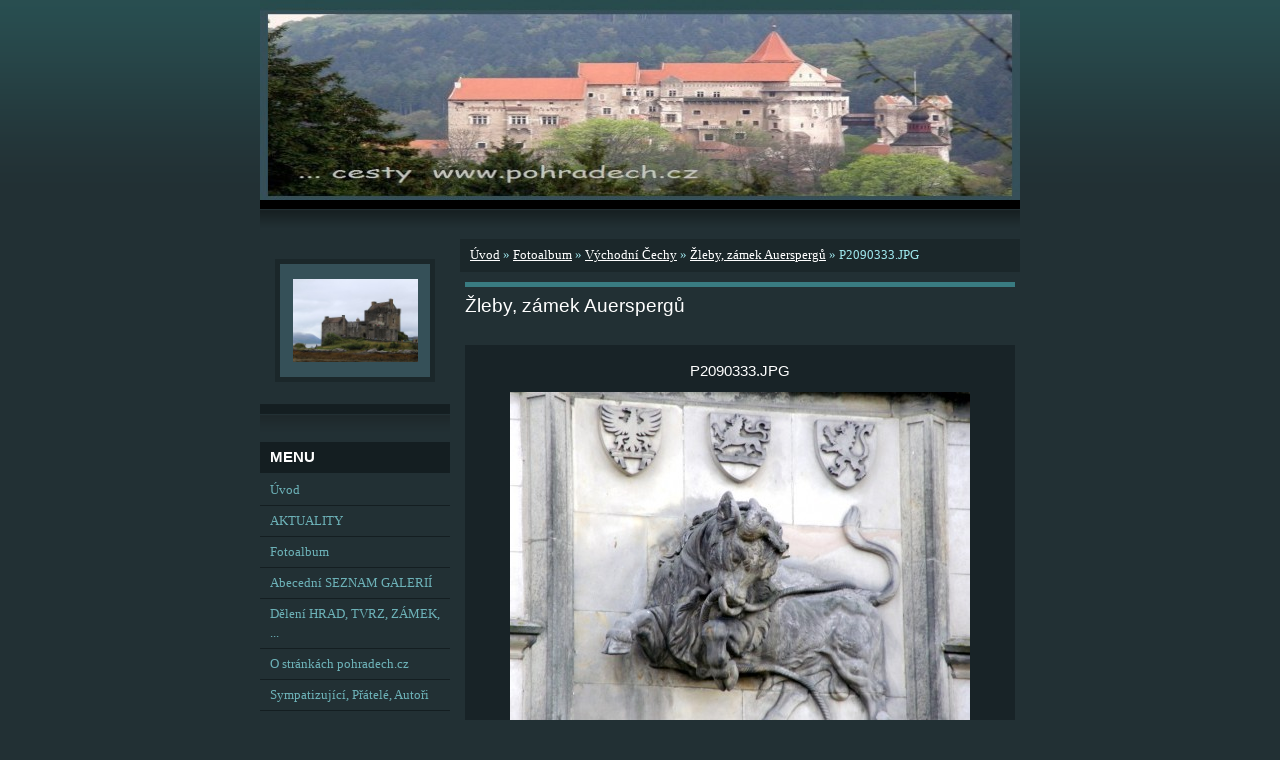

--- FILE ---
content_type: text/html; charset=UTF-8
request_url: https://www.pohradech.cz/fotoalbum/vychodni-cechy/zleby_-zamek-auerspergu/p2090333.jpg.html
body_size: 6614
content:
<?xml version="1.0" encoding="utf-8"?>
<!DOCTYPE html PUBLIC "-//W3C//DTD XHTML 1.0 Transitional//EN" "http://www.w3.org/TR/xhtml1/DTD/xhtml1-transitional.dtd">
<html lang="cs" xml:lang="cs" xmlns="http://www.w3.org/1999/xhtml" xmlns:fb="http://ogp.me/ns/fb#">

    <head>

        <meta http-equiv="content-type" content="text/html; charset=utf-8" />
        <meta name="description" content="hrady, zříceniny, zámky, kláštery, zajímavá místa,cesty,fotografie hradů a zřícenin, cesty za historií,Čechy, Morava, Slezsko, tours of castles, turistika, výlety, cestování" />
        <meta name="keywords" content="hrady,zříceniny,fotky,fotografie,cesty,historie,výlety na hrady,volný čas,heraldika,cesty,zámky,tvrze,výlety,české hrady,tours,castles" />
        <meta name="robots" content="all,follow" />
        <meta name="author" content="www.pohradech.cz" />
        
        <title>
            cesty po hradech a zříceninách, .. www.pohradech.cz - Fotoalbum - Východní Čechy - Žleby, zámek Auerspergů - P2090333.JPG
        </title>
        <link rel="stylesheet" href="https://s3a.estranky.cz/css/uig.css" type="text/css" />
               					<link rel="stylesheet" href="/style.1662652208.1.css" type="text/css" />
<link rel="stylesheet" href="//code.jquery.com/ui/1.12.1/themes/base/jquery-ui.css">
<script src="//code.jquery.com/jquery-1.12.4.js"></script>
<script src="//code.jquery.com/ui/1.12.1/jquery-ui.js"></script>
<script type="text/javascript" src="https://s3c.estranky.cz/js/ui.js?nc=1" id="index_script" ></script><meta property="og:title" content="P2090333.JPG" />
<meta property="og:type" content="article" />
<meta property="og:url" content="https://www.pohradech.cz/fotoalbum/vychodni-cechy/zleby_-zamek-auerspergu/p2090333.jpg.html" />
<meta property="og:image" content="https://www.pohradech.cz/img/tiny/51.jpg" />
<meta property="og:site_name" content="cesty po hradech a zříceninách, .. www.pohradech.cz" />
<meta property="og:description" content="" />
			<script type="text/javascript">
				dataLayer = [{
					'subscription': 'true',
				}];
			</script>
			<link rel="shortcut icon" type="image/x-icon" href=" http://www.pohradech.cz/img/picture/199/favicon--2-.png" />
    </head>
    <body class=" contact-active">
        <!-- Wrapping the whole page, may have fixed or fluid width -->
        <div id="whole-page">

            

            <!-- Because of the matter of accessibility (text browsers,
            voice readers) we include a link leading to the page content and
            navigation } you'll probably want to hide them using display: none
            in your stylesheet -->

            <a href="#articles" class="accessibility-links">Jdi na obsah</a>
            <a href="#navigation" class="accessibility-links">Jdi na menu</a>

            <!-- We'll fill the document using horizontal rules thus separating
            the logical chunks of the document apart -->
            <hr />

						

			      <!-- block for skyscraper and rectangle  -->
			      <div id="sky-scraper-block">
              
              
		        </div>
			      <!-- block for skyscraper and rectangle  -->
			
            <!-- Wrapping the document's visible part -->
            <div id="document">
              <div id="in-document">
                <!-- header -->
  <div id="header">
     <div class="inner_frame">
        <!-- This construction allows easy image replacement -->
        <h1 class="head-left hidden">
  <a href="https://www.pohradech.cz/" title="cesty po hradech a zříceninách, .. www.pohradech.cz" style="display:none;">cesty po hradech a zříceninách, .. www.pohradech.cz</a>
  <span title="cesty po hradech a zříceninách, .. www.pohradech.cz">
  </span>
</h1>
        <div id="header-decoration" class="decoration">
        </div>
     </div>
  </div>
<!-- /header -->


                <!-- Possible clearing elements (more through the document) -->
                <div id="clear1" class="clear">
                    &nbsp;
                </div>
                <hr />

                <!-- body of the page -->
                <div id="body">

                    <div id="nav-column">

                        <div class="column">
                            <div class="inner-column inner_frame">
                                <!-- Portrait -->
  <div id="portrait" class="section">
    <h2>Portrét
      <span id="nav-portrait" class="portrait">
      </span></h2>
    <div class="inner_frame">
      <a href="/">
        <img src="/img/portrait.1.1535726893.jpeg" width="270" height="180" alt="Portrét" /></a>
    </div>
  </div>
<!-- /Portrait -->
<hr />

                                
  						
                             </div>
                        </div>

                        <!-- Such navigation allows both horizontal and vertical rendering -->
<div id="navigation">
    <div class="inner_frame">
        <h2>Menu
            <span id="nav-decoration" class="decoration"></span>
        </h2>
        <nav>
            <menu class="menu-type-standard">
                <li class="">
  <a href="/">Úvod</a>
     
</li>
<li class="">
  <a href="/clanky/aktuality/">AKTUALITY</a>
     
</li>
<li class="">
  <a href="/fotoalbum/">Fotoalbum</a>
     
</li>
<li class="level_1 dropdown">
  <a href="/clanky/abecedni-seznam-galerii/">Abecední SEZNAM GALERIÍ</a>
     <ul class="level_2">
<li class="">
  <a href="/clanky/abecedni-seznam-galerii/a---l/">A - L</a>
</li><li class="">
  <a href="/clanky/abecedni-seznam-galerii/m---z/">M - Ž</a>
</li>
</ul>
</li>
<li class="level_1 dropdown">
  <a href="/clanky/deleni-hrad--tvrz--zamek--.../">Dělení HRAD, TVRZ, ZÁMEK, ...</a>
     <ul class="level_2">
<li class="">
  <a href="/clanky/deleni-hrad--tvrz--zamek--.../hrady--a-jejich-zriceniny-/">Hrady (a jejich zříceniny)</a>
</li><li class="">
  <a href="/clanky/deleni-hrad--tvrz--zamek--.../tvrze--a-jejich-zriceniny-/">Tvrze (a jejich zříceniny)</a>
</li><li class="">
  <a href="/clanky/deleni-hrad--tvrz--zamek--.../zamky/">Zámky</a>
</li><li class="">
  <a href="/clanky/deleni-hrad--tvrz--zamek--.../jine--kostely--klastery--...-/">Jiné (kostely, kláštery, ...)</a>
</li>
</ul>
</li>
<li class="">
  <a href="/clanky/o-strankach-pohradech.cz/">O stránkách pohradech.cz</a>
     
</li>
<li class="">
  <a href="/clanky/sympatizujici--pratele--autori/">Sympatizující, Přátelé, Autoři</a>
     
</li>
<li class="">
  <a href="/clanky/archiv-vyroci/">Archiv výročí</a>
     
</li>

            </menu>
        </nav>
        <div id="clear6" class="clear">
          &nbsp;
        </div>
    </div>
</div>
<!-- menu ending -->

                        
                        

                        <div id="clear2" class="clear">
                            &nbsp;
                        </div>
                        <hr />

                        <!-- Side column left/right -->
                        <div class="column">

                            <!-- Inner column -->
                            <div class="inner_frame inner-column">
                              <!-- Photo album -->
  <div id="photo-album-nav" class="section">
    <h2>Fotoalbum
      <span id="photo-album-decoration" class="decoration">
      </span></h2>
    <div class="inner_frame">
      <ul>
        <li class="first ">
  <a href="/fotoalbum/cizi-kraje/">
    Cizí kraje</a></li>
<li class="">
  <a href="/fotoalbum/jizni-cechy/">
    Jižní Čechy</a></li>
<li class="">
  <a href="/fotoalbum/jizni-morava/">
    Jižní Morava</a></li>
<li class="">
  <a href="/fotoalbum/rodokmeny--vyvody/">
    Rodokmeny, vývody</a></li>
<li class="">
  <a href="/fotoalbum/severni-cechy/">
    Severní Čechy</a></li>
<li class="">
  <a href="/fotoalbum/severni-morava--a-slezsko-/">
    Severní Morava (a Slezsko)</a></li>
<li class="">
  <a href="/fotoalbum/stredni-cechy/">
    Střední Čechy</a></li>
<li class="">
  <a href="/fotoalbum/stripky-ze-stredoveku/">
    střípky ze středověku</a></li>
<li class="">
  <a href="/fotoalbum/vychodni-cechy/">
    Východní Čechy</a></li>
<li class="">
  <a href="/fotoalbum/zachody--tedy-prevety/">
    záchody, tedy PREVÉTY</a></li>
<li class="last ">
  <a href="/fotoalbum/zapadni-cechy/">
    Západní Čechy</a></li>

      </ul>
    </div>
  </div>
<!-- /Photo album -->
<hr />

                              <!-- Last photo -->
  <div id="last-photo" class="section">
    <h2>Poslední fotografie
      <span id="last-photo-decoration" class="decoration">
      </span></h2>
    <div class="inner_frame">
      <div class="wrap-of-wrap">
        <div class="wrap-of-photo">
          <a href="/fotoalbum/jizni-morava/pernstejn/leden-2024-../">
            <img src="/img/tiny/15649.jpg" alt="c1" width="75" height="46" /></a>
        </div>
      </div>
      <span>
        <a href="/fotoalbum/jizni-morava/pernstejn/leden-2024-../">leden 2024 ..</a>
      </span>
    </div>
  </div>
<!-- /Last photo -->
<hr />

                              
                              <div id="fb-likebox-feed" class="section">
    <h2>Facebook <span class="decoration fb-code"></span></h2>
    <div class="inner_frame" id="fb-likebox-feed_div">
        <div id="fb_likebox_width">
            <div class="fb-page" data-href="https://www.facebook.com/Cestypohradech?ref=hl" data-tabs="timeline" data-small-header="false" data-adapt-container-width="true" data-hide-cover="false" data-show-facepile="true">
                <blockquote cite="https://www.facebook.com/Cestypohradech?ref=hl" class="fb-xfbml-parse-ignore">
                    <a href="https://www.facebook.com/Cestypohradech?ref=hl">Cestypohradech?ref=hl</a>
                </blockquote>
            </div>
        </div>
    </div>
</div>
                              <!-- Contact -->
  <div id="contact-nav" class="section">
    <h2>Kontakt
      <span id="contact-nav-decoration" class="decoration">
      </span></h2>
    <div class="inner_frame">
      <address>
        <p class="contact_name"></p><p class="contact_adress">cesty@pohradech.cz<br />
toursofcastles@pohradech.cz<br />
správce: t. kordač</p>
      </address>
    </div>
  </div>
<!-- /Contact -->

                              
                              <!-- Own code -->
  <div class="section own-code-nav">
    <h2>... HRADY
      <span class="decoration own-code-nav">
      </span></h2>
    <div class="inner_frame">
      KDYSI I NYNÍ STÁLE PLNÍ SVÉ DVĚ ZÁKLADNÍ FUNKCE - CHRÁNÍ A BRÁNÍ. CHRÁNÍ KONTINUITU, BRÁNÍ ZAPOMENOUT. ........ Irena Bukačová, předmluva k dílu České hrady, zámky a tvrze, Františka A. Hebera, Nakl. ARGO, 2002                                                                          
    </div>
  </div>
<!-- /Own code -->
<hr />
<!-- Own code -->
  <div class="section own-code-nav">
    <h2>PŘEDPOVĚĎ POČASÍ
      <span class="decoration own-code-nav">
      </span></h2>
    <div class="inner_frame">
      <a href="http://www.slunecno.cz/"><img src="http://www.slunecno.cz/pocasi-na-web.php?obr=2&amp;pism=2&amp;d=3&amp;p1=4D7B7D&amp;p2=A6A600&amp;p3=FFFF73&amp;t1=DB0000" alt="Dlouhodobá předpověď počasí" border="0" style="boder: 0px" /></a>                                                                          
    </div>
  </div>
<!-- /Own code -->
<hr />
<!-- Own code -->
  <div class="section own-code-nav">
    <h2>REKLAMA
      <span class="decoration own-code-nav">
      </span></h2>
    <div class="inner_frame">
      </p>
<p><img width="157" height="150" src="/img/picture/82/hrad-ramecek-s-textem-jpg.jpg" alt="hrad-ramecek-s-textem-jpg.jpg" class="text-picture left-float" />www.pohradech.cz</p>
____________________________________________
<p> <a href="http://www.pivovarferdinand.cz"><img width="160" height="74" src="/img/picture/398/logo-ferdinand-02.jpg" alt="logo-ferdinand-02.jpg" class="text-picture left-float" /></a></p>
<p><span style="font-size: xx-small;"><span style="font-family: Comic Sans MS;">Pivovar založený Františkem Ferdinandem d´Este, kdysi následníkem trůnu a korunním princem českým. Pivovar zůstává věrný tradici i ve výrobních postupech. </span></span></p>
_________________________________________

<p> <a href="http://www.hospicstrasburk.cz"><img width="191" height="72" class="text-picture left-float" alt="logo-hospic-strasburk-na-web-pohradech.jpg" src="/img/picture/639/logo-hospic-strasburk-na-web-pohradech.jpg" /></a></p>                                                                          
    </div>
  </div>
<!-- /Own code -->
<hr />
<!-- Own code -->
  <div class="section own-code-nav">
    <h2>zákaz pirátského kopírování, autor. práva
      <span class="decoration own-code-nav">
      </span></h2>
    <div class="inner_frame">
      <body oncontextmenu="return false" onmousedown="return false" onselectstart="return false" ondragstart="return false">
</body>
</html>
<a rel="license" href="http://creativecommons.org/licenses/by-nc-nd/3.0/cz/"><img alt="Licence Creative Commons" style="border-width:0" src="http://i.creativecommons.org/l/by-nc-nd/3.0/cz/88x31.png" /></a><br />Tyto stránky jako celek (soubor děl) i jednotlivé fotografie a další prvky (dílo/a) podléhají licenci <a rel="license" href="http://creativecommons.org/licenses/by-nc-nd/3.0/cz/">Creative Commons, tj. 1. Uveďte autora, 2. Neužívejte dílo komerčně, 3. Nezasahujte do díla.</a>
<p style="text-align: right;"><img width="125" height="32" src="/img/picture/431/bez-nazvu.jpg" alt="bez-nazvu.jpg" class="text-picture left-float" /> </p>                                                                           
    </div>
  </div>
<!-- /Own code -->
<hr />

                              
                              
                              
                              
                              
                              <!-- Stats -->
  <div id="stats" class="section">
    <h2>Statistiky
      <span id="stats-decoration" class="decoration">
      </span></h2>
    <div class="inner_frame">
      <!-- Keeping in mind people with disabilities (summary, caption) as well as worshipers of semantic web -->
      <table summary="Statistiky">

        <tfoot>
          <tr>
            <th scope="row">Online:</th>
            <td>22</td>
          </tr>
        </tfoot>

        <tbody>
          <tr>
            <th scope="row">Celkem:</th>
            <td>3956408</td>
          </tr>
          <tr>
            <th scope="row">Měsíc:</th>
            <td>57297</td>
          </tr>
          <tr>
            <th scope="row">Den:</th>
            <td>3723</td>
          </tr>
        </tbody>
      </table>
    </div>
  </div>
<!-- Stats -->
<hr />
                            </div>
                            <!-- /Inner column -->

                            <div id="clear4" class="clear">
                                &nbsp;
                            </div>

                        </div>
                        <!-- end of first column -->
                    </div>

                    <!-- main page content -->
                    <div id="content">
                      <!-- Breadcrumb navigation -->
<div id="breadcrumb-nav">
  <a href="/">Úvod</a> &raquo; <a href="/fotoalbum/">Fotoalbum</a> &raquo; <a href="/fotoalbum/vychodni-cechy/">Východní Čechy</a> &raquo; <a href="/fotoalbum/vychodni-cechy/zleby_-zamek-auerspergu/">Žleby, zámek Auerspergů</a> &raquo; <span>P2090333.JPG</span>
</div>
<hr />

                      <script language="JavaScript" type="text/javascript">
  <!--
    index_setCookieData('index_curr_photo', 51);
  //-->
</script>

<div id="slide">
  <h2>Žleby, zámek Auerspergů</h2>
  <div id="click">
    <h3 id="photo_curr_title">P2090333.JPG</h3>
    <div class="slide-img">
      <a href="/fotoalbum/vychodni-cechy/zleby_-zamek-auerspergu/p2090330.jpg.html" class="previous-photo"  id="photo_prev_a" title="předchozí fotka"><span>&laquo;</span></a>  <!-- previous photo -->

      <a href="/fotoalbum/vychodni-cechy/zleby_-zamek-auerspergu/p2090333.jpg.-.html" class="actual-photo" onclick="return index_photo_open(this,'_fullsize');" id="photo_curr_a"><img src="/img/mid/51/p2090333.jpg" alt="" width="460" height="345"  id="photo_curr_img" /></a>   <!-- actual shown photo -->

      <a href="/fotoalbum/vychodni-cechy/zleby_-zamek-auerspergu/p2090334.jpg.html" class="next-photo"  id="photo_next_a" title="další fotka"><span>&raquo;</span></a>  <!-- next photo -->

      <br /> <!-- clear -->
    </div>
    <p id="photo_curr_comment">
      
    </p>
    <div class="fb-like" data-href="https://www.pohradech.cz/fotoalbum/vychodni-cechy/zleby_-zamek-auerspergu/p2090333.jpg.html" data-layout="standard" data-show-faces="false" data-action="recommend" data-share="false" data-colorscheme="light"></div>
  </div>
  <!-- TODO: javascript -->
<script type="text/javascript">
  <!--
    var index_ss_type = "small";
    var index_ss_nexthref = "/fotoalbum/vychodni-cechy/zleby_-zamek-auerspergu/p2090334.jpg.html";
    var index_ss_firsthref = "/fotoalbum/vychodni-cechy/zleby_-zamek-auerspergu/p2090317.jpg.html";
    index_ss_init ();
  //-->
</script>

  <div class="slidenav">
    <div class="back" id="photo_prev_div">
      <a href="/fotoalbum/vychodni-cechy/zleby_-zamek-auerspergu/p2090330.jpg.html" id="photo_ns_prev_a">&larr; Předchozí</a>

    </div>
    <div class="forward" id="photo_next_div">
      <a href="/fotoalbum/vychodni-cechy/zleby_-zamek-auerspergu/p2090334.jpg.html" id="photo_ns_next_a">Další &rarr;</a>

    </div>
    <a href="/fotoalbum/vychodni-cechy/zleby_-zamek-auerspergu/">Zpět do složky</a>
    <br />
  </div>
  <div id="timenav">Automatické procházení:&nbsp;<a href="javascript: index_ss_start(3)">3</a>&nbsp;|&nbsp;<a href="javascript: index_ss_start(4)">4</a>&nbsp;|&nbsp;<a href="javascript: index_ss_start(5)">5</a>&nbsp;|&nbsp;<a href="javascript: index_ss_start(6)">6</a>&nbsp;|&nbsp;<a href="javascript: index_ss_start(7)">7</a>&nbsp;(čas ve vteřinách)</div>
<script type="text/javascript">
  <!--
    var index_ss_textpause = 'Automatické procházení:&nbsp;<a href="javascript: index_ss_pause()">pozastavit</a>';
    var index_ss_textcontinue = 'Automatické procházení:&nbsp;<a href="javascript: index_ss_continue()">pokračovat</a>';
    var index_ss_textalert = 'Je zobrazena poslední fotografie. Budete pokračovat od první.';
  //-->
</script>

  <script type="text/javascript">
    <!--
      index_photo_init ();
    //-->
  </script>
</div>
  
                    </div>
                    <!-- /main page content -->
                    
                    <div id="clear3" class="clear">
                        &nbsp;
                    </div>
                    <hr />

                    <div id="decoration1" class="decoration">
                    </div>
                    <div id="decoration2" class="decoration">
                    </div>
                    <!-- /Meant for additional graphics inside the body of the page -->
                </div>
                <!-- /body -->

                <div id="clear5" class="clear">
                    &nbsp;
                </div>
                
                <hr />

                                <!-- Footer -->
                <div id="footer">
                    <div class="inner_frame">
                        <p>
                            &copy; 2025 eStránky.cz <span class="hide">|</span> <a class="promolink promolink-paid" href="//www.estranky.cz/" title="Tvorba webových stránek zdarma, jednoduše a do 5 minut."><strong>Tvorba webových stránek</strong></a> 
                            
                            
                            
                            
                            
                            
                        </p>
                        
                        
                    </div>
                </div>
                <!-- /Footer -->


                <div id="clear7" class="clear">
                    &nbsp;
                </div>

                <div id="decoration3" class="decoration">
                </div>
                <div id="decoration4" class="decoration">
                </div>
                <!-- /Meant for additional graphics inside the document -->

              </div>
            </div>

            <div id="decoration5" class="decoration">
            </div>
            <div id="decoration6" class="decoration">
            </div>
            <!-- /Meant for additional graphics inside the page -->

        </div>
       <div id="fb-root"></div>
<script async defer src="https://connect.facebook.net/cs_CZ/sdk.js#xfbml=1&version=v3.2&appId=979412989240140&autoLogAppEvents=1"></script><!-- NO GEMIUS -->
    </body>
</html>